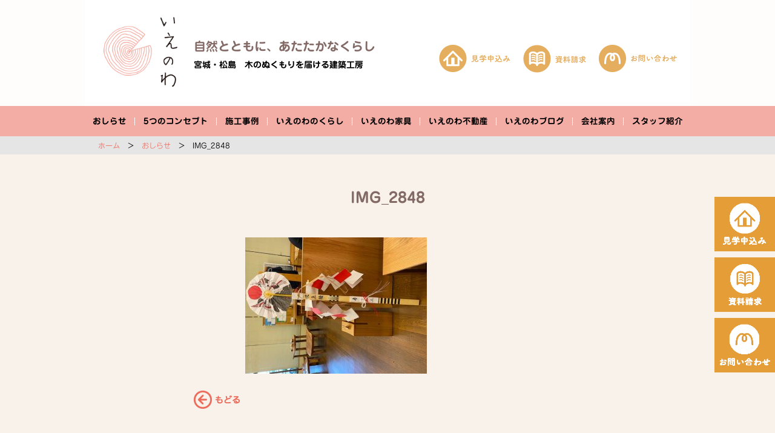

--- FILE ---
content_type: text/html; charset=UTF-8
request_url: https://www.kinoiedaisuki.com/staffblog/%EF%BD%8F%E6%A7%98%E9%82%B8%E3%80%80%E4%B8%8A%E6%A3%9F%E5%BC%8F%E6%BA%96%E5%82%99%EF%BC%81%EF%BC%81/img_2848/
body_size: 3612
content:
<!DOCTYPE html><html lang="ja" class="no-js"><head><meta charset="UTF-8"><meta name="viewport" content="width=device-width"><link rel="pingback" href="https://www.kinoiedaisuki.com/xmlrpc.php"><link rel="stylesheet" href="https://www.kinoiedaisuki.com/wp-content/themes/ienowa/css/uikit.min.css" /><link rel="stylesheet" href="https://www.kinoiedaisuki.com/wp-content/themes/ienowa/css/components/slideshow.min.css" /><link rel="stylesheet" href="https://www.kinoiedaisuki.com/wp-content/cache/autoptimize/css/autoptimize_single_76f70cf5a70682d2f3e8339a9195a523.css" /><meta name="keywords" content="宮城,松島,注文住宅,木の家,いえのわ,タカハシ木材style" />  <script async src="https://www.googletagmanager.com/gtag/js?id=UA-5992691-1"></script> <script>window.dataLayer = window.dataLayer || [];
	function gtag(){dataLayer.push(arguments);}
	gtag('js', new Date());
	
	gtag('config', 'UA-5992691-1');</script> <meta property="og:title" content="いえのわ"><meta property="og:type" content="article"><meta property="og:description" content="昭和23年創業。いえのわ（タカハシ木材style株式会社）は、自然とともに、あたたかなくらしを提案し、自然素材・無垢材を使用した注文住宅の建築工房です。"><link rel="canonical" href="//www.kinoiedaisuki.com/staffblog/%EF%BD%8F%E6%A7%98%E9%82%B8%E3%80%80%E4%B8%8A%E6%A3%9F%E5%BC%8F%E6%BA%96%E5%82%99%EF%BC%81%EF%BC%81/img_2848/"><meta property="og:image" content="https://www.kinoiedaisuki.com/wp-content/themes/ienowa/img/sns/facebook_ogp.jpg"><meta property="og:site_name" content="いえのわ"><meta property="og:locale" content="ja_JP"><link rel="canonical" href="//www.kinoiedaisuki.com/staffblog/%EF%BD%8F%E6%A7%98%E9%82%B8%E3%80%80%E4%B8%8A%E6%A3%9F%E5%BC%8F%E6%BA%96%E5%82%99%EF%BC%81%EF%BC%81/img_2848/"><link rel="icon" href="https://www.kinoiedaisuki.com/wp-content/themes/ienowa/img/sns/favicon.ico"><link rel="apple-touch-icon" href="https://www.kinoiedaisuki.com/wp-content/themes/ienowa/img/sns/apple-touch-icon.png"> <noscript id="aonoscrcss"></noscript><title>IMG_2848 &#8211; いえのわ｜宮城・松島で木のぬくもりを届ける建築工房</title><link rel='dns-prefetch' href='//s.w.org' /><link rel="alternate" type="application/rss+xml" title="いえのわ｜宮城・松島で木のぬくもりを届ける建築工房 &raquo; IMG_2848 のコメントのフィード" href="https://www.kinoiedaisuki.com/staffblog/%ef%bd%8f%e6%a7%98%e9%82%b8%e3%80%80%e4%b8%8a%e6%a3%9f%e5%bc%8f%e6%ba%96%e5%82%99%ef%bc%81%ef%bc%81/img_2848/feed/" /><link rel='stylesheet' id='sb_instagram_styles-css'  href='https://www.kinoiedaisuki.com/wp-content/plugins/instagram-feed/css/sb-instagram-2-2.min.css' type='text/css' media='all' /><link rel='https://api.w.org/' href='https://www.kinoiedaisuki.com/wp-json/' /><link rel="EditURI" type="application/rsd+xml" title="RSD" href="https://www.kinoiedaisuki.com/xmlrpc.php?rsd" /><link rel="wlwmanifest" type="application/wlwmanifest+xml" href="https://www.kinoiedaisuki.com/wp-includes/wlwmanifest.xml" /><meta name="generator" content="WordPress 4.9.26" /><link rel='shortlink' href='https://www.kinoiedaisuki.com/?p=4845' /><link rel="alternate" type="application/json+oembed" href="https://www.kinoiedaisuki.com/wp-json/oembed/1.0/embed?url=https%3A%2F%2Fwww.kinoiedaisuki.com%2Fstaffblog%2F%25ef%25bd%258f%25e6%25a7%2598%25e9%2582%25b8%25e3%2580%2580%25e4%25b8%258a%25e6%25a3%259f%25e5%25bc%258f%25e6%25ba%2596%25e5%2582%2599%25ef%25bc%2581%25ef%25bc%2581%2Fimg_2848%2F" /><link rel="alternate" type="text/xml+oembed" href="https://www.kinoiedaisuki.com/wp-json/oembed/1.0/embed?url=https%3A%2F%2Fwww.kinoiedaisuki.com%2Fstaffblog%2F%25ef%25bd%258f%25e6%25a7%2598%25e9%2582%25b8%25e3%2580%2580%25e4%25b8%258a%25e6%25a3%259f%25e5%25bc%258f%25e6%25ba%2596%25e5%2582%2599%25ef%25bc%2581%25ef%25bc%2581%2Fimg_2848%2F&#038;format=xml" /></head><body class="page showScrollMenu"><div class="wrapper"><header id="header" class="header-area relative"><div class="header-box uk-container uk-container-center relative"><div class="header-main cf"><div class="header-logo"><p class="logo"> <a href="/" title="いえのわ｜宮城・松島　木のぬくもりを届ける建築工房"></a> <span>いえのわ</span></p><div class="header-logo-txt"> <strong class="header-caption">自然とともに、あたたかなくらし</strong> <span class="header-tagline">宮城・松島<br>　木のぬくもりを届ける建築工房</span></div></div><h2 class="header-title" title="自然とともに、あたたかなくらし"></h2><ul class="header-submenu cf"><li class="header-submenu1"><a href="/kengaku/" title="見学申込み"></a></li><li class="header-submenu2"><a href="/shiryou/" title="資料請求"></a></li><li class="header-submenu3"><a href="/otoiawase/" title="お問い合わせ"></a></li></ul></div><div id="MenuBtn" class="menubtn showMenuBtn uk-hidden-large"><img src="https://www.kinoiedaisuki.com/wp-content/themes/ienowa/img/common/sp/menu-btn_on.png" alt="MENU"></div></div><nav class="global-nav menu"><ul class="cf"><li><a href="/news/">おしらせ</a></li><li><a href="/concept/">5つのコンセプト</a></li><li><a href="/works/">施工事例</a></li><li><a href="/kurashi/">いえのわのくらし</a></li><li><a href="/kagu/">いえのわ家具</a></li><li><a href="/fudosan/">いえのわ不動産</a></li><li><a href="https://www.kinoiedaisuki.com/staff_blog/">いえのわブログ</a></li><li><a href="/info/">会社案内</a></li><li><a href="/staff/">スタッフ紹介</a></li></ul></nav></header><main class="mainarea"><div class="pankuzu-area"><div class="pankuzu-box uk-container uk-container-center"> <span typeof="v:Breadcrumb"><a rel="v:url" property="v:title" href="/">ホーム</a></span>　＞　<a rel="v:url" property="v:title" href="/news/">おしらせ</a></span>　＞　<span typeof="v:Breadcrumb">IMG_2848</span></div></div><section class="page-area uk-container uk-container-center cf"><p class="kurashi-detail-subtitle"></p><h1 class="page-title">IMG_2848</h1><div class="area640 mbLL"><div class="kurashi-detail-textbox area470 mbL"><p class="attachment"><a href='https://www.kinoiedaisuki.com/wp-content/uploads/2020/12/IMG_2848.jpg'><img width="300" height="225" src="https://www.kinoiedaisuki.com/wp-content/uploads/2020/12/IMG_2848-300x225.jpg" class="attachment-medium size-medium" alt="" srcset="https://www.kinoiedaisuki.com/wp-content/uploads/2020/12/IMG_2848-300x225.jpg 300w, https://www.kinoiedaisuki.com/wp-content/uploads/2020/12/IMG_2848.jpg 640w, https://www.kinoiedaisuki.com/wp-content/uploads/2020/12/IMG_2848-550x413.jpg 550w" sizes="(max-width: 300px) 100vw, 300px" /></a></p></div><p class="page-back-btn"><a href="/news/"><img src="https://www.kinoiedaisuki.com/wp-content/themes/ienowa/img/common/arrow-back.png" alt=""></a></p></div></section><div class="pankuzu-area pankuzu-area-footer"><div class="pankuzu-box uk-container uk-container-center"> <span typeof="v:Breadcrumb"><a rel="v:url" property="v:title" href="/">ホーム</a></span>　＞　<a rel="v:url" property="v:title" href="/news/">お知らせ</a></span>　＞　<span typeof="v:Breadcrumb">IMG_2848</span></div></div></main><footer class="footer-area"><div class="uk-container uk-container-center cf"><nav class="footer-right cf"><ul class="footer-menu"><li><a href="/news/">おしらせ</a></li><li><a href="/concept/">5つのコンセプト</a></li><li><a href="/works/">施工事例</a></li><li><a href="/kurashi/">いえのわのくらし</a></li><li><a href="/kagu/">いえのわ家具</a></li><li><a href="/fudosan/">いえのわ不動産</a></li><li><a href="https://www.kinoiedaisuki.com/staff_blog/">いえのわブログ</a></li><li><a href="/info/">会社案内</a></li><li><a href="/staff/">スタッフ紹介</a></li><li><a href="/kengaku/">見学申込み</a></li><li><a href="/shiryou/">資料請求</a></li><li><a href="/otoiawase/">お問い合わせ</a></li><li><a href="/link/">技術リンク集</a></li></ul><ul class="footer-submenu"><li class="footer-submenu4 cf"><a class="facebook" href="https://www.facebook.com/kinoiedaisuki1/" target="_blank" title="facebook"></a><a class="insta" href="https://www.instagram.com/ienowa_tmstyle/" target="_blank" title="finstagram"></a></li></ul></nav><div class="footer-left"><h2 class="footer-logo" title="いえのわ｜自然とともに、あたたかなくらし 宮城・松島 木のぬくもりを届ける建築工房"></h2><h3>いえのわ</h3><p>タカハシ木材style株式会社<br>宮城県宮城郡松島町高城字町138番地<br>tel. 022-353-2253<br>fax. 022-353-2263</p><p class="copyright">&copy; ienowa.  All rights reserved.</p></div></div><div class="back-btn"><a href="javascript:void(0);" title="↑"></a></div></footer></div><div id="footer-fixed"><ul class=""><li class="footer-submenu1"><a href="/kengaku/" title="見学申込み"></a></li><li class="footer-submenu2"><a href="/shiryou/" title="資料請求"></a></li><li class="footer-submenu3"><a href="/otoiawase/" title="お問い合わせ"></a></li></ul></div><style>#footer-fixed { position: fixed; bottom: 90px; right: 0px; z-index: 10000; }
	#footer-fixed ul { width: 100px; }
	#footer-fixed ul li { background: #e59d37; margin-bottom: 10px; padding: 10px 5px; }
	#footer-fixed ul li a { display: block; width: 90px; height: 70px;  background-position: center center; }
	#footer-fixed ul li:hover { margin-left: -10px; background: #E5AD5E; }
	@media screen and (max-width: 480px) {
		#footer-fixed { display: none;}		
	}</style> <script src="https://code.jquery.com/jquery-2.2.4.min.js" integrity="sha256-BbhdlvQf/xTY9gja0Dq3HiwQF8LaCRTXxZKRutelT44=" crossorigin="anonymous"></script> <script src="https://www.kinoiedaisuki.com/wp-content/themes/ienowa/js/uikit.min.js"></script> <script src="https://www.kinoiedaisuki.com/wp-content/themes/ienowa/js/components/slideshow.min.js"></script> <script src="https://www.kinoiedaisuki.com/wp-content/themes/ienowa/js/core/core.min.js"></script> <script src="https://www.kinoiedaisuki.com/wp-content/themes/ienowa/js/main.js"></script> <script type="text/javascript" src="//webfonts.sakura.ne.jp/js/sakura.js"></script> <!--[if lt IE 9]> <script src="https://www.kinoiedaisuki.com/wp-content/themes/ienowa/js/html5.js"></script> <![endif]-->  <script type="text/javascript">var sbiajaxurl = "https://www.kinoiedaisuki.com/wp-admin/admin-ajax.php";</script> <script type='text/javascript' src='https://www.kinoiedaisuki.com/wp-includes/js/wp-embed.min.js?ver=4.9.26'></script> <script data-cfasync='false'>!function(t){"use strict";t.loadCSS||(t.loadCSS=function(){});var e=loadCSS.relpreload={};if(e.support=function(){var e;try{e=t.document.createElement("link").relList.supports("preload")}catch(t){e=!1}return function(){return e}}(),e.bindMediaToggle=function(t){function e(){t.media=a}var a=t.media||"all";t.addEventListener?t.addEventListener("load",e):t.attachEvent&&t.attachEvent("onload",e),setTimeout(function(){t.rel="stylesheet",t.media="only x"}),setTimeout(e,3e3)},e.poly=function(){if(!e.support())for(var a=t.document.getElementsByTagName("link"),n=0;n<a.length;n++){var o=a[n];"preload"!==o.rel||"style"!==o.getAttribute("as")||o.getAttribute("data-loadcss")||(o.setAttribute("data-loadcss",!0),e.bindMediaToggle(o))}},!e.support()){e.poly();var a=t.setInterval(e.poly,500);t.addEventListener?t.addEventListener("load",function(){e.poly(),t.clearInterval(a)}):t.attachEvent&&t.attachEvent("onload",function(){e.poly(),t.clearInterval(a)})}"undefined"!=typeof exports?exports.loadCSS=loadCSS:t.loadCSS=loadCSS}("undefined"!=typeof global?global:this);</script></body></html>